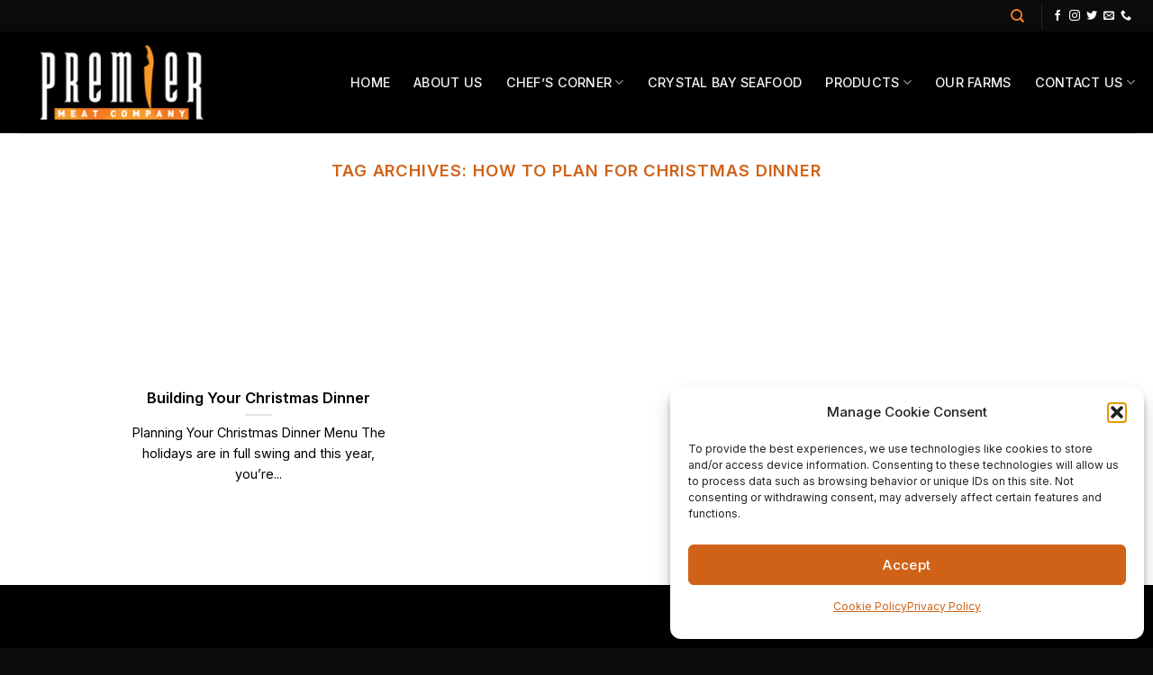

--- FILE ---
content_type: text/css
request_url: https://premiermeatcompany.com/wp-content/themes/flatsome-child/style.css?ver=3.0
body_size: 241
content:
/*
Theme Name: Premier Meat Company
Description: Custom child theme for Premier Meat Company
Author: Roger Licup / http://spiralmodedesignstudio.com/
Template: flatsome
Version: 3.0
*/

/*************** ADD CUSTOM CSS HERE.   ***************/



@media only screen and (max-width: 48em) {
/*************** ADD MOBILE ONLY CSS HERE  ***************/


}